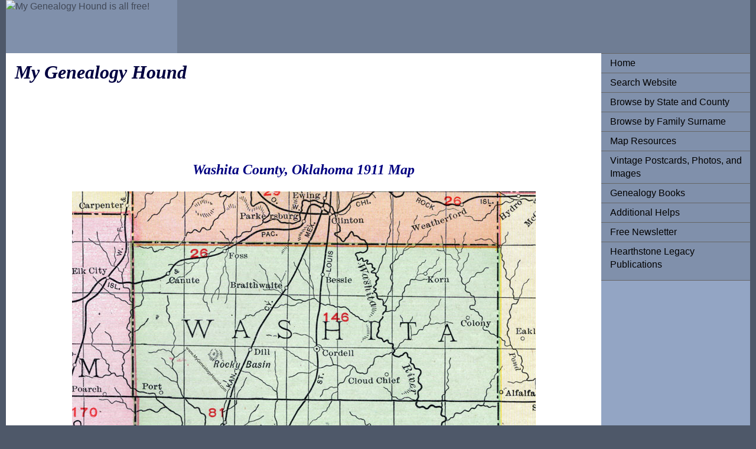

--- FILE ---
content_type: text/html
request_url: http://www.mygenealogyhound.com/maps/oklahoma-maps/ok-washita-county-oklahoma-1911-map-rand-mcnally.html
body_size: 3027
content:

<!DOCTYPE html PUBLIC "-//W3C//DTD XHTML 1.0 Transitional//EN" "http://www.w3.org/TR/xhtml1/DTD/xhtml1-transitional.dtd">
<html xmlns="http://www.w3.org/1999/xhtml">
<head>
<meta http-equiv="Content-Type" content="text/html; charset=utf-8" />
<!-- TemplateBeginEditable name="doctitle" -->
<title>Washita County, Oklahoma 1911 Map, Rand McNally, Cordell, Sentenial, Canute</title>
<!-- TemplateEndEditable -->
<!-- TemplateBeginEditable name="head" -->
<!-- TemplateEndEditable -->
<style type="text/css">
<!--
body {
	font: 100%/1.4 Verdana, Arial, Helvetica, sans-serif;
	background-color: #4E5869;
	margin: 0;
	padding: 0;
	color: #000;
}


ul, ol, dl { 
	padding: 0;
	margin: 0;
}
h1, h2, h3, h4, h5, h6, p {
	margin-top: 0;	 
	padding-right: 15px;
	padding-left: 15px; 
}
a img { 
	border: none;
}


a:link {
	color:#414958;
	text-decoration: none; 
}
a:visited {
	color: #4E5869;
	text-decoration: underline;
}
a:hover, a:active, a:focus { 
	text-decoration: none;
}


.container {
	width: 100%;
	max-width: 1260px;
	min-width: 780px;
	background-color: #FFF;
	margin: 0 auto; 
}

.header {
	background-color: #6F7D94;
}


.sidebar1 {
	float: right;
	width: 20%;
	background-color: #93A5C4;
	padding-bottom: 10px;
}
.content {
	padding: 10px 0;
	width: 80%;
		float: right;
}


.content ul, .content ol { 
	padding: 0 15px 15px 40px; 
}


ul.nav {
	list-style: none; 
	border-top: 1px solid #666; 
	margin-bottom: 15px; 
}
ul.nav li {
	border-bottom: 1px solid #666; 
}
ul.nav a, ul.nav a:visited { 
	padding: 5px 5px 5px 15px;
	display: block; 
	text-decoration: none;
	background-color: #8090AB;
	color: #000;
}
ul.nav a:hover, ul.nav a:active, ul.nav a:focus { 
	background-color: #6F7D94;
	color: #FFF;
}


.footer {
	padding: 10px 0;
	background-color: #6F7D94;
	position: relative;
	clear: both; 
}


.fltrt {  
	float: right;
	margin-left: 8px;
}
.fltlft { 
	float: left;
	margin-right: 8px;
}
.clearfloat { 
	clear:both;
	height:0;
	font-size: 1px;
	line-height: 0px;
}
#bio-template-top-paragraph {
	font-family: Georgia, Times New Roman, Times, serif;
}
#bio-template-biography-paragraph {
	font-family: Georgia, Times New Roman, Times, serif;
}
#bio-template-biography-paragraph {
	font-family: Georgia, Times New Roman, Times, serif;
}
.container .content #bio-template-biography-paragraph #bio-template-biography-paragraph {
	font-family: Times New Roman, Times, serif;
}
#bio-template-biography-paragraph {
	font-family: Palatino Linotype, Book Antiqua, Palatino, serif;
}
p {
	color: #000040;
}
#bio-template-bottom-paragraph {
	font-family: Georgia, Times New Roman, Times, serif;
}
#bio-template-bottom-paragraph {
	font-family: Georgia, Times New Roman, Times, serif;
}
.container .content p {
	font-family: Georgia, Times New Roman, Times, serif;
}
.container .content p strong {
	font-family: Georgia, Times New Roman, Times, serif;
}
#MyGenealogyHoundTitle {
	font-family: Georgia, Times New Roman, Times, serif;
}
.container .content #MyGenealogyHoundTitle em {
	color: #000040;
}
.container .footer {
	font-family: Georgia, Times New Roman, Times, serif;
}
.container .content #bio-template-top-paragraph em {
	color: #000080;
}
-->
</style>

<script type="text/javascript">

  var _gaq = _gaq || [];
  _gaq.push(['_setAccount', 'UA-33620814-1']);
  _gaq.push(['_trackPageview']);

  (function() {
    var ga = document.createElement('script'); ga.type = 'text/javascript'; ga.async = true;
    ga.src = ('https:' == document.location.protocol ? 'https://ssl' : 'http://www') + '.google-analytics.com/ga.js';
    var s = document.getElementsByTagName('script')[0]; s.parentNode.insertBefore(ga, s);
  })();

</script>


</head>
<script async src="https://pagead2.googlesyndication.com/pagead/js/adsbygoogle.js"></script>
<script>
     (adsbygoogle = window.adsbygoogle || []).push({
          google_ad_client: "ca-pub-8605866654733057",
          enable_page_level_ads: true
     });
</script>


<body>

<div class="container">
  <div class="header"><a href="#"><img src="" alt="My Genealogy Hound is all free!" name="My Genealogy Hound is all free!" width="23%" height="90" id="Insert_logo" style="background-color: #8090AB; display:block;" /></a> 
  <!-- end .header --></div>
  <div class="sidebar1">
    <ul class="nav">
    <li><a href="../../index.html">Home</a></li>
      <li><a href="../../search-website.asp">Search Website</a></li>
      <li><a href="../../browse-by-state-and-county.asp">Browse by State and County</a></li>
      <li><a href="../../browse-by-family-surname.htm">Browse by Family Surname</a></li>      <li><a href="../../maps/state-county-maps.asp">Map Resources</a></li>
      <li><a href="../../vintage-postcards-photos-and images.asp">Vintage Postcards, Photos, and Images</a></li>
      <li><a href="../../Books/genealogy-books-for-family-tree-research.asp">Genealogy Books</a></li>      
      <li><a href="../../additional-helps.asp">Additional Helps</a></li>
      <li><a href="../../free-newsletter.html">Free Newsletter</a></li>
      <li><a href="../../hearthstone-legacy-publications.asp" title="Hearthstone Legacy Publications">Hearthstone Legacy Publications</a><a href="#">
    </ul>
    <p>
         <script type="text/javascript"><!--
google_ad_client = "ca-pub-8605866654733057";
/* Wide Skyscraper 160x600 */
google_ad_slot = "9829784787";
google_ad_width = 160;
google_ad_height = 600;
//-->
</script>
<script type="text/javascript"
src="http://pagead2.googlesyndication.com/pagead/show_ads.js">
</script>
     
    </p>
    <!-- end .sidebar1 --></div>
  <div class="content">
    <h1 id="MyGenealogyHoundTitle"><!-- TemplateBeginRepeat name="RepeatRegionMyGenealogyHoundHeader" --><em>My Genealogy Hound</em><!-- TemplateEndRepeat --></h1>
    <p>
    
    <script type="text/javascript"><!--
google_ad_client = "ca-pub-8605866654733057";
/* Leaderboard (728 x 90) horizontal 001 */
google_ad_slot = "4752965595";
google_ad_width = 728;
google_ad_height = 90;
//-->
</script>
<script type="text/javascript"
src="http://pagead2.googlesyndication.com/pagead/show_ads.js">
</script>
    
    </p>
    
    <!-- TemplateBeginEditable name="EditRegion1top" -->
    <h2 align="center" id="bio-template-top-paragraph"> <em>Washita County, Oklahoma 1911 Map</em></h2>
    <!-- TemplateEndEditable --><!-- TemplateBeginEditable name="EditRegionBottomParagraph" -->
    <p align="center"><img src="OK-Washita-County-Oklahoma-1911-Rand-McNally.jpg" alt="Washita County, Oklahoma 1911 Map, Rand McNally, Cordell, Sentenial, Canute, Bessie, Braithwaite, Cloud Chief, Cordell, Dill, Foss, Korn, Port, Rocky" width="785" height="576" title="Washita County, Oklahoma 1911 Map, Rand McNally, Cordell, Sentenial, Canute, Bessie, Braithwaite, Cloud Chief, Cordell, Dill, Foss, Korn, Port, Rocky"/></p>
    <p align="center"><strong>Locations shown include: Bessie, Braithwaite, Canute, Cloud Chief, Colony, Cordell, Dill, Foss, Korn, Port, Rocky, Sentinel.</strong>    </p>
    <p align="center"><strong>This Washita County map is a portion of a 1911 Oklahoma  map by  Rand McNally.</strong><strong></strong></p>
    </p>
    <!-- TemplateEndEditable --><!-- TemplateBeginRepeat name="RepeatRegion1-closing lines" -->
    <p align="center"><strong>View additional Oklahoma County and Indian Nation Maps here:</strong> <strong><a href="oklahoma-county-indian-territory-maps.asp"><u>Oklahoma County and Indian Nation Maps</u></a></strong> </p>
    <p align="center"><strong>County maps from other states can be viewed here: <a href="../state-county-maps.asp"><u>State County Maps</u></a></strong></p>
    <p align="center">Use the links at the top right of this page to search or browse thousands of family biographies, historic maps and vintage photos and postcards.</p>
    <!-- TemplateEndRepeat -->
    <p>
    
    <script type="text/javascript"><!--
google_ad_client = "ca-pub-8605866654733057";
/* Leaderboard (728 x 90) horizontal 001 */
google_ad_slot = "4752965595";
google_ad_width = 728;
google_ad_height = 90;
//-->
</script>
<script type="text/javascript"
src="http://pagead2.googlesyndication.com/pagead/show_ads.js">
</script>

    </p>

<script async src="//pagead2.googlesyndication.com/pagead/js/adsbygoogle.js"></script>
<ins class="adsbygoogle"
     style="display:block"
     data-ad-format="autorelaxed"
     data-ad-client="ca-pub-8605866654733057"
     data-ad-slot="3905884173"></ins>
<script>
     (adsbygoogle = window.adsbygoogle || []).push({});
</script>

<!-- end .content --></div>
  <div class="footer"><!-- TemplateBeginRepeat name="RepeatRegionFooter1" -->
    <p><em>My Genealogy Hound</em> is a free service of Hearthstone Legacy Publications. All contents of this website are copyright 2012-2019.</p>
  <!-- TemplateEndRepeat --><!-- end .footer --></div>
<!-- end .container --></div>
</body>
</html>


--- FILE ---
content_type: text/html; charset=utf-8
request_url: https://www.google.com/recaptcha/api2/aframe
body_size: 266
content:
<!DOCTYPE HTML><html><head><meta http-equiv="content-type" content="text/html; charset=UTF-8"></head><body><script nonce="8tFFcTORHFOZm0yzt-Igpw">/** Anti-fraud and anti-abuse applications only. See google.com/recaptcha */ try{var clients={'sodar':'https://pagead2.googlesyndication.com/pagead/sodar?'};window.addEventListener("message",function(a){try{if(a.source===window.parent){var b=JSON.parse(a.data);var c=clients[b['id']];if(c){var d=document.createElement('img');d.src=c+b['params']+'&rc='+(localStorage.getItem("rc::a")?sessionStorage.getItem("rc::b"):"");window.document.body.appendChild(d);sessionStorage.setItem("rc::e",parseInt(sessionStorage.getItem("rc::e")||0)+1);localStorage.setItem("rc::h",'1768891322724');}}}catch(b){}});window.parent.postMessage("_grecaptcha_ready", "*");}catch(b){}</script></body></html>